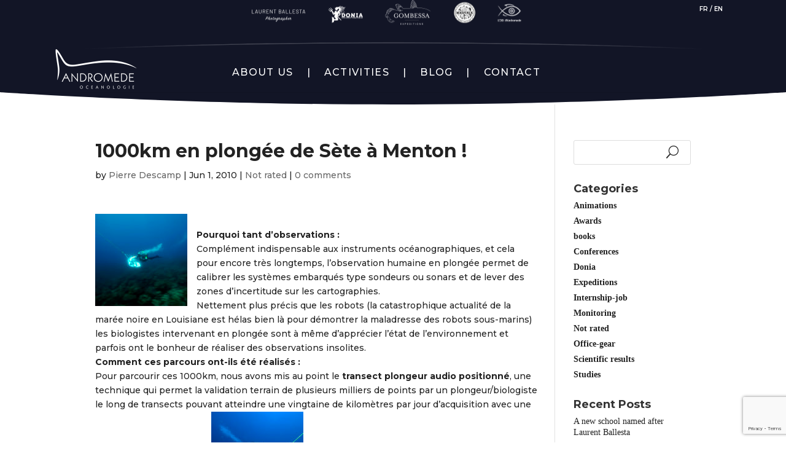

--- FILE ---
content_type: text/html; charset=utf-8
request_url: https://www.google.com/recaptcha/api2/anchor?ar=1&k=6LfYFtUUAAAAABSZ5IvaAJckH220MdC3XJHNHOu5&co=aHR0cHM6Ly93d3cuYW5kcm9tZWRlLW9jZWFuLmNvbTo0NDM.&hl=en&v=PoyoqOPhxBO7pBk68S4YbpHZ&size=invisible&anchor-ms=20000&execute-ms=30000&cb=32ngyd898teq
body_size: 48575
content:
<!DOCTYPE HTML><html dir="ltr" lang="en"><head><meta http-equiv="Content-Type" content="text/html; charset=UTF-8">
<meta http-equiv="X-UA-Compatible" content="IE=edge">
<title>reCAPTCHA</title>
<style type="text/css">
/* cyrillic-ext */
@font-face {
  font-family: 'Roboto';
  font-style: normal;
  font-weight: 400;
  font-stretch: 100%;
  src: url(//fonts.gstatic.com/s/roboto/v48/KFO7CnqEu92Fr1ME7kSn66aGLdTylUAMa3GUBHMdazTgWw.woff2) format('woff2');
  unicode-range: U+0460-052F, U+1C80-1C8A, U+20B4, U+2DE0-2DFF, U+A640-A69F, U+FE2E-FE2F;
}
/* cyrillic */
@font-face {
  font-family: 'Roboto';
  font-style: normal;
  font-weight: 400;
  font-stretch: 100%;
  src: url(//fonts.gstatic.com/s/roboto/v48/KFO7CnqEu92Fr1ME7kSn66aGLdTylUAMa3iUBHMdazTgWw.woff2) format('woff2');
  unicode-range: U+0301, U+0400-045F, U+0490-0491, U+04B0-04B1, U+2116;
}
/* greek-ext */
@font-face {
  font-family: 'Roboto';
  font-style: normal;
  font-weight: 400;
  font-stretch: 100%;
  src: url(//fonts.gstatic.com/s/roboto/v48/KFO7CnqEu92Fr1ME7kSn66aGLdTylUAMa3CUBHMdazTgWw.woff2) format('woff2');
  unicode-range: U+1F00-1FFF;
}
/* greek */
@font-face {
  font-family: 'Roboto';
  font-style: normal;
  font-weight: 400;
  font-stretch: 100%;
  src: url(//fonts.gstatic.com/s/roboto/v48/KFO7CnqEu92Fr1ME7kSn66aGLdTylUAMa3-UBHMdazTgWw.woff2) format('woff2');
  unicode-range: U+0370-0377, U+037A-037F, U+0384-038A, U+038C, U+038E-03A1, U+03A3-03FF;
}
/* math */
@font-face {
  font-family: 'Roboto';
  font-style: normal;
  font-weight: 400;
  font-stretch: 100%;
  src: url(//fonts.gstatic.com/s/roboto/v48/KFO7CnqEu92Fr1ME7kSn66aGLdTylUAMawCUBHMdazTgWw.woff2) format('woff2');
  unicode-range: U+0302-0303, U+0305, U+0307-0308, U+0310, U+0312, U+0315, U+031A, U+0326-0327, U+032C, U+032F-0330, U+0332-0333, U+0338, U+033A, U+0346, U+034D, U+0391-03A1, U+03A3-03A9, U+03B1-03C9, U+03D1, U+03D5-03D6, U+03F0-03F1, U+03F4-03F5, U+2016-2017, U+2034-2038, U+203C, U+2040, U+2043, U+2047, U+2050, U+2057, U+205F, U+2070-2071, U+2074-208E, U+2090-209C, U+20D0-20DC, U+20E1, U+20E5-20EF, U+2100-2112, U+2114-2115, U+2117-2121, U+2123-214F, U+2190, U+2192, U+2194-21AE, U+21B0-21E5, U+21F1-21F2, U+21F4-2211, U+2213-2214, U+2216-22FF, U+2308-230B, U+2310, U+2319, U+231C-2321, U+2336-237A, U+237C, U+2395, U+239B-23B7, U+23D0, U+23DC-23E1, U+2474-2475, U+25AF, U+25B3, U+25B7, U+25BD, U+25C1, U+25CA, U+25CC, U+25FB, U+266D-266F, U+27C0-27FF, U+2900-2AFF, U+2B0E-2B11, U+2B30-2B4C, U+2BFE, U+3030, U+FF5B, U+FF5D, U+1D400-1D7FF, U+1EE00-1EEFF;
}
/* symbols */
@font-face {
  font-family: 'Roboto';
  font-style: normal;
  font-weight: 400;
  font-stretch: 100%;
  src: url(//fonts.gstatic.com/s/roboto/v48/KFO7CnqEu92Fr1ME7kSn66aGLdTylUAMaxKUBHMdazTgWw.woff2) format('woff2');
  unicode-range: U+0001-000C, U+000E-001F, U+007F-009F, U+20DD-20E0, U+20E2-20E4, U+2150-218F, U+2190, U+2192, U+2194-2199, U+21AF, U+21E6-21F0, U+21F3, U+2218-2219, U+2299, U+22C4-22C6, U+2300-243F, U+2440-244A, U+2460-24FF, U+25A0-27BF, U+2800-28FF, U+2921-2922, U+2981, U+29BF, U+29EB, U+2B00-2BFF, U+4DC0-4DFF, U+FFF9-FFFB, U+10140-1018E, U+10190-1019C, U+101A0, U+101D0-101FD, U+102E0-102FB, U+10E60-10E7E, U+1D2C0-1D2D3, U+1D2E0-1D37F, U+1F000-1F0FF, U+1F100-1F1AD, U+1F1E6-1F1FF, U+1F30D-1F30F, U+1F315, U+1F31C, U+1F31E, U+1F320-1F32C, U+1F336, U+1F378, U+1F37D, U+1F382, U+1F393-1F39F, U+1F3A7-1F3A8, U+1F3AC-1F3AF, U+1F3C2, U+1F3C4-1F3C6, U+1F3CA-1F3CE, U+1F3D4-1F3E0, U+1F3ED, U+1F3F1-1F3F3, U+1F3F5-1F3F7, U+1F408, U+1F415, U+1F41F, U+1F426, U+1F43F, U+1F441-1F442, U+1F444, U+1F446-1F449, U+1F44C-1F44E, U+1F453, U+1F46A, U+1F47D, U+1F4A3, U+1F4B0, U+1F4B3, U+1F4B9, U+1F4BB, U+1F4BF, U+1F4C8-1F4CB, U+1F4D6, U+1F4DA, U+1F4DF, U+1F4E3-1F4E6, U+1F4EA-1F4ED, U+1F4F7, U+1F4F9-1F4FB, U+1F4FD-1F4FE, U+1F503, U+1F507-1F50B, U+1F50D, U+1F512-1F513, U+1F53E-1F54A, U+1F54F-1F5FA, U+1F610, U+1F650-1F67F, U+1F687, U+1F68D, U+1F691, U+1F694, U+1F698, U+1F6AD, U+1F6B2, U+1F6B9-1F6BA, U+1F6BC, U+1F6C6-1F6CF, U+1F6D3-1F6D7, U+1F6E0-1F6EA, U+1F6F0-1F6F3, U+1F6F7-1F6FC, U+1F700-1F7FF, U+1F800-1F80B, U+1F810-1F847, U+1F850-1F859, U+1F860-1F887, U+1F890-1F8AD, U+1F8B0-1F8BB, U+1F8C0-1F8C1, U+1F900-1F90B, U+1F93B, U+1F946, U+1F984, U+1F996, U+1F9E9, U+1FA00-1FA6F, U+1FA70-1FA7C, U+1FA80-1FA89, U+1FA8F-1FAC6, U+1FACE-1FADC, U+1FADF-1FAE9, U+1FAF0-1FAF8, U+1FB00-1FBFF;
}
/* vietnamese */
@font-face {
  font-family: 'Roboto';
  font-style: normal;
  font-weight: 400;
  font-stretch: 100%;
  src: url(//fonts.gstatic.com/s/roboto/v48/KFO7CnqEu92Fr1ME7kSn66aGLdTylUAMa3OUBHMdazTgWw.woff2) format('woff2');
  unicode-range: U+0102-0103, U+0110-0111, U+0128-0129, U+0168-0169, U+01A0-01A1, U+01AF-01B0, U+0300-0301, U+0303-0304, U+0308-0309, U+0323, U+0329, U+1EA0-1EF9, U+20AB;
}
/* latin-ext */
@font-face {
  font-family: 'Roboto';
  font-style: normal;
  font-weight: 400;
  font-stretch: 100%;
  src: url(//fonts.gstatic.com/s/roboto/v48/KFO7CnqEu92Fr1ME7kSn66aGLdTylUAMa3KUBHMdazTgWw.woff2) format('woff2');
  unicode-range: U+0100-02BA, U+02BD-02C5, U+02C7-02CC, U+02CE-02D7, U+02DD-02FF, U+0304, U+0308, U+0329, U+1D00-1DBF, U+1E00-1E9F, U+1EF2-1EFF, U+2020, U+20A0-20AB, U+20AD-20C0, U+2113, U+2C60-2C7F, U+A720-A7FF;
}
/* latin */
@font-face {
  font-family: 'Roboto';
  font-style: normal;
  font-weight: 400;
  font-stretch: 100%;
  src: url(//fonts.gstatic.com/s/roboto/v48/KFO7CnqEu92Fr1ME7kSn66aGLdTylUAMa3yUBHMdazQ.woff2) format('woff2');
  unicode-range: U+0000-00FF, U+0131, U+0152-0153, U+02BB-02BC, U+02C6, U+02DA, U+02DC, U+0304, U+0308, U+0329, U+2000-206F, U+20AC, U+2122, U+2191, U+2193, U+2212, U+2215, U+FEFF, U+FFFD;
}
/* cyrillic-ext */
@font-face {
  font-family: 'Roboto';
  font-style: normal;
  font-weight: 500;
  font-stretch: 100%;
  src: url(//fonts.gstatic.com/s/roboto/v48/KFO7CnqEu92Fr1ME7kSn66aGLdTylUAMa3GUBHMdazTgWw.woff2) format('woff2');
  unicode-range: U+0460-052F, U+1C80-1C8A, U+20B4, U+2DE0-2DFF, U+A640-A69F, U+FE2E-FE2F;
}
/* cyrillic */
@font-face {
  font-family: 'Roboto';
  font-style: normal;
  font-weight: 500;
  font-stretch: 100%;
  src: url(//fonts.gstatic.com/s/roboto/v48/KFO7CnqEu92Fr1ME7kSn66aGLdTylUAMa3iUBHMdazTgWw.woff2) format('woff2');
  unicode-range: U+0301, U+0400-045F, U+0490-0491, U+04B0-04B1, U+2116;
}
/* greek-ext */
@font-face {
  font-family: 'Roboto';
  font-style: normal;
  font-weight: 500;
  font-stretch: 100%;
  src: url(//fonts.gstatic.com/s/roboto/v48/KFO7CnqEu92Fr1ME7kSn66aGLdTylUAMa3CUBHMdazTgWw.woff2) format('woff2');
  unicode-range: U+1F00-1FFF;
}
/* greek */
@font-face {
  font-family: 'Roboto';
  font-style: normal;
  font-weight: 500;
  font-stretch: 100%;
  src: url(//fonts.gstatic.com/s/roboto/v48/KFO7CnqEu92Fr1ME7kSn66aGLdTylUAMa3-UBHMdazTgWw.woff2) format('woff2');
  unicode-range: U+0370-0377, U+037A-037F, U+0384-038A, U+038C, U+038E-03A1, U+03A3-03FF;
}
/* math */
@font-face {
  font-family: 'Roboto';
  font-style: normal;
  font-weight: 500;
  font-stretch: 100%;
  src: url(//fonts.gstatic.com/s/roboto/v48/KFO7CnqEu92Fr1ME7kSn66aGLdTylUAMawCUBHMdazTgWw.woff2) format('woff2');
  unicode-range: U+0302-0303, U+0305, U+0307-0308, U+0310, U+0312, U+0315, U+031A, U+0326-0327, U+032C, U+032F-0330, U+0332-0333, U+0338, U+033A, U+0346, U+034D, U+0391-03A1, U+03A3-03A9, U+03B1-03C9, U+03D1, U+03D5-03D6, U+03F0-03F1, U+03F4-03F5, U+2016-2017, U+2034-2038, U+203C, U+2040, U+2043, U+2047, U+2050, U+2057, U+205F, U+2070-2071, U+2074-208E, U+2090-209C, U+20D0-20DC, U+20E1, U+20E5-20EF, U+2100-2112, U+2114-2115, U+2117-2121, U+2123-214F, U+2190, U+2192, U+2194-21AE, U+21B0-21E5, U+21F1-21F2, U+21F4-2211, U+2213-2214, U+2216-22FF, U+2308-230B, U+2310, U+2319, U+231C-2321, U+2336-237A, U+237C, U+2395, U+239B-23B7, U+23D0, U+23DC-23E1, U+2474-2475, U+25AF, U+25B3, U+25B7, U+25BD, U+25C1, U+25CA, U+25CC, U+25FB, U+266D-266F, U+27C0-27FF, U+2900-2AFF, U+2B0E-2B11, U+2B30-2B4C, U+2BFE, U+3030, U+FF5B, U+FF5D, U+1D400-1D7FF, U+1EE00-1EEFF;
}
/* symbols */
@font-face {
  font-family: 'Roboto';
  font-style: normal;
  font-weight: 500;
  font-stretch: 100%;
  src: url(//fonts.gstatic.com/s/roboto/v48/KFO7CnqEu92Fr1ME7kSn66aGLdTylUAMaxKUBHMdazTgWw.woff2) format('woff2');
  unicode-range: U+0001-000C, U+000E-001F, U+007F-009F, U+20DD-20E0, U+20E2-20E4, U+2150-218F, U+2190, U+2192, U+2194-2199, U+21AF, U+21E6-21F0, U+21F3, U+2218-2219, U+2299, U+22C4-22C6, U+2300-243F, U+2440-244A, U+2460-24FF, U+25A0-27BF, U+2800-28FF, U+2921-2922, U+2981, U+29BF, U+29EB, U+2B00-2BFF, U+4DC0-4DFF, U+FFF9-FFFB, U+10140-1018E, U+10190-1019C, U+101A0, U+101D0-101FD, U+102E0-102FB, U+10E60-10E7E, U+1D2C0-1D2D3, U+1D2E0-1D37F, U+1F000-1F0FF, U+1F100-1F1AD, U+1F1E6-1F1FF, U+1F30D-1F30F, U+1F315, U+1F31C, U+1F31E, U+1F320-1F32C, U+1F336, U+1F378, U+1F37D, U+1F382, U+1F393-1F39F, U+1F3A7-1F3A8, U+1F3AC-1F3AF, U+1F3C2, U+1F3C4-1F3C6, U+1F3CA-1F3CE, U+1F3D4-1F3E0, U+1F3ED, U+1F3F1-1F3F3, U+1F3F5-1F3F7, U+1F408, U+1F415, U+1F41F, U+1F426, U+1F43F, U+1F441-1F442, U+1F444, U+1F446-1F449, U+1F44C-1F44E, U+1F453, U+1F46A, U+1F47D, U+1F4A3, U+1F4B0, U+1F4B3, U+1F4B9, U+1F4BB, U+1F4BF, U+1F4C8-1F4CB, U+1F4D6, U+1F4DA, U+1F4DF, U+1F4E3-1F4E6, U+1F4EA-1F4ED, U+1F4F7, U+1F4F9-1F4FB, U+1F4FD-1F4FE, U+1F503, U+1F507-1F50B, U+1F50D, U+1F512-1F513, U+1F53E-1F54A, U+1F54F-1F5FA, U+1F610, U+1F650-1F67F, U+1F687, U+1F68D, U+1F691, U+1F694, U+1F698, U+1F6AD, U+1F6B2, U+1F6B9-1F6BA, U+1F6BC, U+1F6C6-1F6CF, U+1F6D3-1F6D7, U+1F6E0-1F6EA, U+1F6F0-1F6F3, U+1F6F7-1F6FC, U+1F700-1F7FF, U+1F800-1F80B, U+1F810-1F847, U+1F850-1F859, U+1F860-1F887, U+1F890-1F8AD, U+1F8B0-1F8BB, U+1F8C0-1F8C1, U+1F900-1F90B, U+1F93B, U+1F946, U+1F984, U+1F996, U+1F9E9, U+1FA00-1FA6F, U+1FA70-1FA7C, U+1FA80-1FA89, U+1FA8F-1FAC6, U+1FACE-1FADC, U+1FADF-1FAE9, U+1FAF0-1FAF8, U+1FB00-1FBFF;
}
/* vietnamese */
@font-face {
  font-family: 'Roboto';
  font-style: normal;
  font-weight: 500;
  font-stretch: 100%;
  src: url(//fonts.gstatic.com/s/roboto/v48/KFO7CnqEu92Fr1ME7kSn66aGLdTylUAMa3OUBHMdazTgWw.woff2) format('woff2');
  unicode-range: U+0102-0103, U+0110-0111, U+0128-0129, U+0168-0169, U+01A0-01A1, U+01AF-01B0, U+0300-0301, U+0303-0304, U+0308-0309, U+0323, U+0329, U+1EA0-1EF9, U+20AB;
}
/* latin-ext */
@font-face {
  font-family: 'Roboto';
  font-style: normal;
  font-weight: 500;
  font-stretch: 100%;
  src: url(//fonts.gstatic.com/s/roboto/v48/KFO7CnqEu92Fr1ME7kSn66aGLdTylUAMa3KUBHMdazTgWw.woff2) format('woff2');
  unicode-range: U+0100-02BA, U+02BD-02C5, U+02C7-02CC, U+02CE-02D7, U+02DD-02FF, U+0304, U+0308, U+0329, U+1D00-1DBF, U+1E00-1E9F, U+1EF2-1EFF, U+2020, U+20A0-20AB, U+20AD-20C0, U+2113, U+2C60-2C7F, U+A720-A7FF;
}
/* latin */
@font-face {
  font-family: 'Roboto';
  font-style: normal;
  font-weight: 500;
  font-stretch: 100%;
  src: url(//fonts.gstatic.com/s/roboto/v48/KFO7CnqEu92Fr1ME7kSn66aGLdTylUAMa3yUBHMdazQ.woff2) format('woff2');
  unicode-range: U+0000-00FF, U+0131, U+0152-0153, U+02BB-02BC, U+02C6, U+02DA, U+02DC, U+0304, U+0308, U+0329, U+2000-206F, U+20AC, U+2122, U+2191, U+2193, U+2212, U+2215, U+FEFF, U+FFFD;
}
/* cyrillic-ext */
@font-face {
  font-family: 'Roboto';
  font-style: normal;
  font-weight: 900;
  font-stretch: 100%;
  src: url(//fonts.gstatic.com/s/roboto/v48/KFO7CnqEu92Fr1ME7kSn66aGLdTylUAMa3GUBHMdazTgWw.woff2) format('woff2');
  unicode-range: U+0460-052F, U+1C80-1C8A, U+20B4, U+2DE0-2DFF, U+A640-A69F, U+FE2E-FE2F;
}
/* cyrillic */
@font-face {
  font-family: 'Roboto';
  font-style: normal;
  font-weight: 900;
  font-stretch: 100%;
  src: url(//fonts.gstatic.com/s/roboto/v48/KFO7CnqEu92Fr1ME7kSn66aGLdTylUAMa3iUBHMdazTgWw.woff2) format('woff2');
  unicode-range: U+0301, U+0400-045F, U+0490-0491, U+04B0-04B1, U+2116;
}
/* greek-ext */
@font-face {
  font-family: 'Roboto';
  font-style: normal;
  font-weight: 900;
  font-stretch: 100%;
  src: url(//fonts.gstatic.com/s/roboto/v48/KFO7CnqEu92Fr1ME7kSn66aGLdTylUAMa3CUBHMdazTgWw.woff2) format('woff2');
  unicode-range: U+1F00-1FFF;
}
/* greek */
@font-face {
  font-family: 'Roboto';
  font-style: normal;
  font-weight: 900;
  font-stretch: 100%;
  src: url(//fonts.gstatic.com/s/roboto/v48/KFO7CnqEu92Fr1ME7kSn66aGLdTylUAMa3-UBHMdazTgWw.woff2) format('woff2');
  unicode-range: U+0370-0377, U+037A-037F, U+0384-038A, U+038C, U+038E-03A1, U+03A3-03FF;
}
/* math */
@font-face {
  font-family: 'Roboto';
  font-style: normal;
  font-weight: 900;
  font-stretch: 100%;
  src: url(//fonts.gstatic.com/s/roboto/v48/KFO7CnqEu92Fr1ME7kSn66aGLdTylUAMawCUBHMdazTgWw.woff2) format('woff2');
  unicode-range: U+0302-0303, U+0305, U+0307-0308, U+0310, U+0312, U+0315, U+031A, U+0326-0327, U+032C, U+032F-0330, U+0332-0333, U+0338, U+033A, U+0346, U+034D, U+0391-03A1, U+03A3-03A9, U+03B1-03C9, U+03D1, U+03D5-03D6, U+03F0-03F1, U+03F4-03F5, U+2016-2017, U+2034-2038, U+203C, U+2040, U+2043, U+2047, U+2050, U+2057, U+205F, U+2070-2071, U+2074-208E, U+2090-209C, U+20D0-20DC, U+20E1, U+20E5-20EF, U+2100-2112, U+2114-2115, U+2117-2121, U+2123-214F, U+2190, U+2192, U+2194-21AE, U+21B0-21E5, U+21F1-21F2, U+21F4-2211, U+2213-2214, U+2216-22FF, U+2308-230B, U+2310, U+2319, U+231C-2321, U+2336-237A, U+237C, U+2395, U+239B-23B7, U+23D0, U+23DC-23E1, U+2474-2475, U+25AF, U+25B3, U+25B7, U+25BD, U+25C1, U+25CA, U+25CC, U+25FB, U+266D-266F, U+27C0-27FF, U+2900-2AFF, U+2B0E-2B11, U+2B30-2B4C, U+2BFE, U+3030, U+FF5B, U+FF5D, U+1D400-1D7FF, U+1EE00-1EEFF;
}
/* symbols */
@font-face {
  font-family: 'Roboto';
  font-style: normal;
  font-weight: 900;
  font-stretch: 100%;
  src: url(//fonts.gstatic.com/s/roboto/v48/KFO7CnqEu92Fr1ME7kSn66aGLdTylUAMaxKUBHMdazTgWw.woff2) format('woff2');
  unicode-range: U+0001-000C, U+000E-001F, U+007F-009F, U+20DD-20E0, U+20E2-20E4, U+2150-218F, U+2190, U+2192, U+2194-2199, U+21AF, U+21E6-21F0, U+21F3, U+2218-2219, U+2299, U+22C4-22C6, U+2300-243F, U+2440-244A, U+2460-24FF, U+25A0-27BF, U+2800-28FF, U+2921-2922, U+2981, U+29BF, U+29EB, U+2B00-2BFF, U+4DC0-4DFF, U+FFF9-FFFB, U+10140-1018E, U+10190-1019C, U+101A0, U+101D0-101FD, U+102E0-102FB, U+10E60-10E7E, U+1D2C0-1D2D3, U+1D2E0-1D37F, U+1F000-1F0FF, U+1F100-1F1AD, U+1F1E6-1F1FF, U+1F30D-1F30F, U+1F315, U+1F31C, U+1F31E, U+1F320-1F32C, U+1F336, U+1F378, U+1F37D, U+1F382, U+1F393-1F39F, U+1F3A7-1F3A8, U+1F3AC-1F3AF, U+1F3C2, U+1F3C4-1F3C6, U+1F3CA-1F3CE, U+1F3D4-1F3E0, U+1F3ED, U+1F3F1-1F3F3, U+1F3F5-1F3F7, U+1F408, U+1F415, U+1F41F, U+1F426, U+1F43F, U+1F441-1F442, U+1F444, U+1F446-1F449, U+1F44C-1F44E, U+1F453, U+1F46A, U+1F47D, U+1F4A3, U+1F4B0, U+1F4B3, U+1F4B9, U+1F4BB, U+1F4BF, U+1F4C8-1F4CB, U+1F4D6, U+1F4DA, U+1F4DF, U+1F4E3-1F4E6, U+1F4EA-1F4ED, U+1F4F7, U+1F4F9-1F4FB, U+1F4FD-1F4FE, U+1F503, U+1F507-1F50B, U+1F50D, U+1F512-1F513, U+1F53E-1F54A, U+1F54F-1F5FA, U+1F610, U+1F650-1F67F, U+1F687, U+1F68D, U+1F691, U+1F694, U+1F698, U+1F6AD, U+1F6B2, U+1F6B9-1F6BA, U+1F6BC, U+1F6C6-1F6CF, U+1F6D3-1F6D7, U+1F6E0-1F6EA, U+1F6F0-1F6F3, U+1F6F7-1F6FC, U+1F700-1F7FF, U+1F800-1F80B, U+1F810-1F847, U+1F850-1F859, U+1F860-1F887, U+1F890-1F8AD, U+1F8B0-1F8BB, U+1F8C0-1F8C1, U+1F900-1F90B, U+1F93B, U+1F946, U+1F984, U+1F996, U+1F9E9, U+1FA00-1FA6F, U+1FA70-1FA7C, U+1FA80-1FA89, U+1FA8F-1FAC6, U+1FACE-1FADC, U+1FADF-1FAE9, U+1FAF0-1FAF8, U+1FB00-1FBFF;
}
/* vietnamese */
@font-face {
  font-family: 'Roboto';
  font-style: normal;
  font-weight: 900;
  font-stretch: 100%;
  src: url(//fonts.gstatic.com/s/roboto/v48/KFO7CnqEu92Fr1ME7kSn66aGLdTylUAMa3OUBHMdazTgWw.woff2) format('woff2');
  unicode-range: U+0102-0103, U+0110-0111, U+0128-0129, U+0168-0169, U+01A0-01A1, U+01AF-01B0, U+0300-0301, U+0303-0304, U+0308-0309, U+0323, U+0329, U+1EA0-1EF9, U+20AB;
}
/* latin-ext */
@font-face {
  font-family: 'Roboto';
  font-style: normal;
  font-weight: 900;
  font-stretch: 100%;
  src: url(//fonts.gstatic.com/s/roboto/v48/KFO7CnqEu92Fr1ME7kSn66aGLdTylUAMa3KUBHMdazTgWw.woff2) format('woff2');
  unicode-range: U+0100-02BA, U+02BD-02C5, U+02C7-02CC, U+02CE-02D7, U+02DD-02FF, U+0304, U+0308, U+0329, U+1D00-1DBF, U+1E00-1E9F, U+1EF2-1EFF, U+2020, U+20A0-20AB, U+20AD-20C0, U+2113, U+2C60-2C7F, U+A720-A7FF;
}
/* latin */
@font-face {
  font-family: 'Roboto';
  font-style: normal;
  font-weight: 900;
  font-stretch: 100%;
  src: url(//fonts.gstatic.com/s/roboto/v48/KFO7CnqEu92Fr1ME7kSn66aGLdTylUAMa3yUBHMdazQ.woff2) format('woff2');
  unicode-range: U+0000-00FF, U+0131, U+0152-0153, U+02BB-02BC, U+02C6, U+02DA, U+02DC, U+0304, U+0308, U+0329, U+2000-206F, U+20AC, U+2122, U+2191, U+2193, U+2212, U+2215, U+FEFF, U+FFFD;
}

</style>
<link rel="stylesheet" type="text/css" href="https://www.gstatic.com/recaptcha/releases/PoyoqOPhxBO7pBk68S4YbpHZ/styles__ltr.css">
<script nonce="TOHqH4v1iWpH3-veLyaPVw" type="text/javascript">window['__recaptcha_api'] = 'https://www.google.com/recaptcha/api2/';</script>
<script type="text/javascript" src="https://www.gstatic.com/recaptcha/releases/PoyoqOPhxBO7pBk68S4YbpHZ/recaptcha__en.js" nonce="TOHqH4v1iWpH3-veLyaPVw">
      
    </script></head>
<body><div id="rc-anchor-alert" class="rc-anchor-alert"></div>
<input type="hidden" id="recaptcha-token" value="[base64]">
<script type="text/javascript" nonce="TOHqH4v1iWpH3-veLyaPVw">
      recaptcha.anchor.Main.init("[\x22ainput\x22,[\x22bgdata\x22,\x22\x22,\[base64]/[base64]/[base64]/[base64]/[base64]/UltsKytdPUU6KEU8MjA0OD9SW2wrK109RT4+NnwxOTI6KChFJjY0NTEyKT09NTUyOTYmJk0rMTxjLmxlbmd0aCYmKGMuY2hhckNvZGVBdChNKzEpJjY0NTEyKT09NTYzMjA/[base64]/[base64]/[base64]/[base64]/[base64]/[base64]/[base64]\x22,\[base64]\\u003d\\u003d\x22,\x22InzCgGE3wqbDtGPDisK7w5jCpUETw7DCqiU/wp3Cr8OKwqjDtsKmE1HCgMKmPjwbwokMwoVZwqrDt1LCrC/Din9UV8Kqw7wTfcKGwqgwXX/DrMOSPDRoNMKIw6HDjh3CugorFH9Iw4rCqMOYasOAw5xmwr1IwoYLw5tibsKsw4rDpcOpIizDvMO/wonCqcOnLFPCiMKLwr/CtHDDtnvDrcOZbQQrZcK9w5VIw7fDlkPDkcOlDcKyXxHDgm7DjsKSLcOcJG4Pw7gTSsOhwo4PBsOBGDIcwoXCjcOBwot3wrY0T1rDvl0awo7DnsKVwpTDksKdwqFhDiPCusKOE24FwpvDtMKGCTwsMcOIwq3CkArDg8O/[base64]/J2nCocK0AsKtSw/DjT/Dp8ODJMKgwqZKwqfCi8Odw6LDhgwaM2fDrWcVwrPCqsKuTMKTwpTDozPCkcKewrrDtMKdOUrCqsOyPEkNw4cpCELCrcOXw63Do8OvKVNBw4g7w5nDo09Ow40XTlrChRF3w5/DlFvDpgHDu8KXeiHDvcOhwrbDjsKRw58oXyA3w4UbGcODR8OECWDCgMKjwqfCjsOeIMOEwrEdHcOKwo/Cj8Kqw7pfMcKUUcKgQwXCq8O2wq8+wodnwpXDn1HCsMOSw7PCrzTDlcKzwo/DgcK1IsOxcERSw7/[base64]/ChcK1QwECwqNpw6jCksK0w6/DgMO2d8KywpdPfjLDjMO+ScKqRcOeaMO7wp3CszXChMKmw4PCvVlvJlMKw55eVwfChMKrEXlMC2FIw5RZw67Cn8OBBi3CkcOIOHrDqsO/w43Cm1XCl8K2dMKLT8KcwrdBwrM7w4/DuhbChmvCpcKEw4N7UFd3I8KFwqHDjkLDncKjAi3DsVwwwobCsMO+wpgAwrXCi8ONwr/Dgx/DvGo0aGHCkRUeH8KXXMO4w4cIXcK3csOzE3ofw63CoMObYA/CgcKtwr4/X07DucOww45HwpszIcOtA8KMHjfCs01sP8Krw7XDhCBWTsOlJMORwrceasOWwpM3MHEJwp8eMF7CnMOyw6FrPiDDiXdjCjfCthwtNsOSwrXCrwIDw43DssKew5oNUsKBw6XDosKoGsOEw4/Dqw3CgDsLSMK+wo06w4hHPMKEwqoSJsKHw6XCsmp8IBrDkjsbFH9dw5/CoULCmsKow5rDlVxrEcK5fDjCjF7DvBnDjBrDky/DpcKJw5rDvTRewqIbOsOywrPCr0/[base64]/CrT3DjsOZw4fDjsKCb8KDw4oyO3/Co1EDYR3DqWhQRsOUO8KEIDHCinTDqDvCtFzDizXCi8O9LnpRw53DoMOBEW/CncKoSsOKwo1TwpHDvcO3wr7CtcO7w4TDt8KnPsKudCHDmMKVY3kUw6vDqznCiMKvJsKTwq4fwqzCu8OQw6QMwqXCjWI9J8OEw7o/Klp7fUEXRl4vXMKWw6tKbAvDiRvCqgcQPWPClsOew7dIVlhrwo4hal9jIylNw75ew7QTwpNAwpHCvgbCjmHCrgvCgx/DnE8mOG4HPVbClRZaMsOwwpPCr0DCr8KmfMObKsOZwoLDhcK7NMOIw6NmwpzDgybCusKYez0MF2MKwrgoCCYQw5s1woJAH8OBNcOvwrB+Ml/CjgzDnQLCpcOZw6peexlnwo/DrsKqN8O4I8KkwrvCnMKCanRXLw/CjnTCksKmbcOAR8OyUEvCtcKuWcOIS8ODK8Ofw7rDgQfDkVsBRsOqwq3CkDfDkj4MwovCu8O4wrzCssOqdULCs8Kzw705w5TCkcKIwoXDh2PDiMKFwpTDhhzCt8Kbw77DvlTDqsKqcx/ChMOLwonDjFXDpwjDuSgIw7V3MsOpdcKpwofCoRzCk8OFw5x6ZcKSwpbCmcKcaWYdwrnDuFjCnsKTwox2wpkIOcK2DMKsLMOASR03wrJ9MsKgwqfCp37CvDNKwqXCgsKOG8OQw40Ia8K/XDwgwoRfwrUQWcKsM8KYVcOAdE5ywrvCr8OFBGIqe2tsFkhMS0PDrkUuJ8OxdMOFwovDncKURh5FYcOPMgobXcKMw4vDpgNKwqdqVj/ClHJdVFLDlMOSw6rDgsKrLxvCqkxwBRjCmkjDicKuLHDCrm0Dwo/CqMKWw6bDujHDn1kOw67CjMOBwo0Qw5PCucORRsOqAMKlw4TCucO6OxkZNWjCvMO7HsOpwqctL8KCN2XDgMOTPsO6MSrDgn/CjsO8w5XCvFbCoMKFI8OFw6HCghIZLTHCnxMEwrrDmsK8T8OMYcKWGMKdw4DDt1fCmMO2woHCncKLIHNuw4fCq8OcwovCuT4WasOFw4PChkZxwozDqcKiw6PDj8OQwoTDm8OrKcOvwqDCp0zDrGzDvBsSw5RSwqjCgEEpw4TDi8KOw6/[base64]/DpmXDt8O1B8OpwrfDmxHCgsOSw5V0wqJKwoB1w6FTw5PCjQtyw7IUcSckwrzDqMKsw5/Ct8KiwrjDt8KUw4I/ZTssQcKnw5o7TXFUMjt3N3HCksKCwrQcTsKXw7owT8K4dUTDlzDDuMK2wrfDm3cEw4nCkSRwOcKvw7PDp1wtG8OmZlHDqcKVw6/Dh8KgNMKTWcOuwprCsTjDhCYmOmzDq8KyL8KCwrDCgnbDmsOkw4VawrXDqH/DvUfDosOoYsOjw5FyVMOjw57DkMO5w4hcwrTDhUfCtyZNZT4VP30cf8OlS2fCgQ7Du8OIw6LDo8Ouw6EVw4LCmyBBwpBUwpnDgsK+YEggPMO/J8O7RsO/wq7CicOlw6XCik7DpQ1jEsOLD8KlTsKZH8O1w6fDtVMOwqrCp3NiwpMYwrwfw7fDs8KXwpLDqk/CpGXDosOlDmzDky3Dh8KQHnp/wrBBw7HDhcKOw51YBWTDtMOoQWVBP3k6F8OJwr1wwrRCcm1cw7lfw5zCtsOPw7/ClcOawq1oNsKdw45cwrLDrcKFw48mXsKxWHHDjsOiwo0aD8K9w7PDmcOSVcKWwr1vw5h3wqt2wp7DhcOcw68ew5bDl0/ClFp4w4vDoEzDqhAlTTXCoXfDrcKJw6XDs3fDn8K0w4fCgwLDrcO7YsOkw6nCvsOVRyxmwo7DmMOLc0jDn01bw7fDvhc7woIUN1XDuBZow5UrECHDmArDoWHCg3JvGnk5GsKjw71qGsKHMQ/DvMOHwrHDnsO7eMOeTMKrwprCngTDrcOAV2o6wqXDnyrDhcKzMMKNHMOEw4rDisKdCcK2w4/CmsO/TcOQw6HDq8OKwovCvcKrZCJCworDpQTDvsOlw4VUc8Knw7tWZcODPMOdGSrCp8OiBcOQLsO/[base64]/DssOtwqQjw5dpwronwqnDpMKiwrXDphllw6p1TFjDq8KJwqBHdX8BektBZFzDpcKseSwbIyZqZMKbHsOPDcKpVQzCq8OubijDmcKvAMKdw4LDiUZ9DQUwwo0LZcOBwp7CpjNIDMKFMgDDvMOTwq95w7s8bsO/NgjCvTrCqzh8w68NwonDh8Kow73Dhkw5egdoYMKIR8K8B8Olwr7DgyhPwr7CjsKoXB0GU8O7bsOGw4nDv8OdPjfDusKZw5Ycw6AtX2LDosOTUyPCg3x9w5PCh8KsaMKRwqHCh00ww5TDl8OcJsOeL8OgwrgCKSPCvwMuT2R+wprDtwgxJcOaw6LCniXDksO/woAuNyHCmWPCm8OVwrlcJlR+wqUUb0LDuxnCnsONDj4Ow5rCvR0ddwI2dx0sQxzDgBdYw7Upw5loKcKjw7Z4RMOFRcKlw5Brw4x3XAt/wr/DiUd7w41sA8OBwoVhwqzDtWvClygvUsOpw4RswrhMf8Kjwr3DtxTDgxbDo8KZw7jCt1ZlRHJgwrTDtl0Xw6/CmgvCqgjClUENw7dFP8Kiw7E8wpF0w7Y5WMKFw6XCnMK2w6gQU2bDvsOpPjAKC8OYZMO+MxDDjcOEKMKSVylxYsKzWGrChMKHw4fDncOqHAnDrcOyw6rDtMKwJA0VwqrCow/[base64]/[base64]/DtMKFw7vDkAfCmnzDhcKfw53Cv3jDpmzCjsKJwptiw5dmwqlUWhArw7/DlcKcw7gPwp3DvcKnd8OtwrFsDsOJw7sJHHHCumBMw7RHw58Tw4c2wo/Cv8O5C2vCkErDhzjCgDvDoMKlwoLCksOSXcOdJcOAYVZww4duw5PCi0jDtMO8IcOZw4lQw7HDhiI/[base64]/[base64]/WMOacMKGwoRCT8Krw4hKUELCpMKYworCuTJUwobDo3TDtFzCozhJPW9uw7DCsHzCqsK/dsOtwrocJsKPE8OPw4TCtRZlZlRsHMK1w6lYwrI4wq0Nwp/[base64]/DnS5lL00Kw4JxH2HCmT4ww5rCjMOhwpPDjwzCrMOYbGvCt1PCm0h0Hwc+w5EHQMO7D8Kbw4nDgxfDpmzDllldemEBw6UuH8O1wqBow7d5clJFLMO9ekfCtcOMXFklwpDDnWvCjmzDgDLClF95W3kMw7pSw6HDmX7Co1/Dq8OlwqE1wq7CiEchOzNUw4XCjWUISBZFBjfCo8OJw4kawpc1w54YbMKKIsKbw4sAwossdX7Du8OVw6NLw6XCnDwzwoQ7fcK3w4fDvcK9Z8K5FWbDocKOw4jDiCV+S2sWwokFPcKWHcOeeS/ClcOrw4fDvcO8DMODIQItQHgbwqrCnyNDw5rCuHPDgWA7wpLDjMORw73DiB3Dt8KzPBQGC8Kjw4rDuH9qw7zDscO0wpbCr8KQT2zDkX4fEX5bKj3DmVDCk3fDvGAUwpMgw53DpMOcZkYew4jDi8Owwqc4QAnDmMKISsOgacOvAsKlwrt6D2URwo9Pw7DDuF/DlMK/[base64]/[base64]/DiW/ClMO1wp4swpLCuErDoMOmwpHCj8OXThRzwobCksOSSMOsw6zDnw/CpXPDisKSw43DgsKcNn3DjkDCm0jCm8KPEsOFIVtFeX4uwojCvilaw6DDtsO3OcOhw57CrVJRw6ATXcKIwqsMGhJVHQ7DuXvCl21NXsO/w4YqSMOTwowGBXvCvWgjw7bDiMKwecKZW8KfBsOtwrjCo8O+wrhCwo4TaMOLVBHDnHNFwqDDpW7DjSUww64/FsOYwpdowqfDvMO/[base64]/CgcKcEVDCkBbCscOyw69ZwrwSw7cKYiXCozjCgsKtwrF/wpUKTXsAw6AaOMKlb8KzZMOywrI/wofDmCdkwovDicOwZUPDqMKgw4Z2wqbCm8K7DcOTBFjCvD/DvTzCs1bCsBPDpHxiwrRTw4fDncObw70YwocSE8O/Cxlyw67Cl8Oww5vDokIWw5k5w6jCucO/w455NQbCtMKbS8OOw7oBw5HDlsK8FMKibGxdw4kAOQs9w4LDpFrDuRrCvMKsw4QqbFPCtcKbD8OAwpJ3NVbDvcKoIMKnwoTCv8O5csKHGSBTSMKZIWk9wpnCmcKhK8Olw6UYK8KUHFIkV0VRwqFBPsKDw7rCkEjCvyfDqHEPwqTCu8OKw7XCqsOrHcKVRD1/wr06w4xMScKIw5dWPAJCw4hwVXo2KcO7w7PCtMOgecOKwpPCsgvDmhPCnyDCkjNvWMKbwoIGwpQNwqcBwr4dwoXCg3DClFRHPRpJTzbDnsOvbMOMYEbCnsKjw6pPDicgFMOTwpgeA1gtwqRqEcO0woE/KhPCuU/CncKYw59QbcKmKcKLwrbCtMKAwr4xS8OcCMKrcsOFw7JFccKJAyUaS8KuaSTClMOtw4UCAMK4ASfDh8Kqwr/DrsKDwptLfU9zMBcYwrHClVYRw481T1fDhyPDo8KrPMOBw6rDqBhnflrCnF/DgVnDs8OrJ8Ksw5LDihXCmw/DnsO8Ql40asO4OsKXYn0lJShJwqTCgkZNwpDClsKzwrZSw5bCiMKWwrA5CUwAA8OXw7bDszF0HsOja2gsZiQjw5ERJsOdw7HDvyAaZF5DC8OIwpsiwr4dwoPCssObw586asOQNMOHACHDq8O5w49TYsO7CiR/[base64]/ChR7Dm8K8WcOzwrYZwrTDiMKBw7jDg8KscMKcQjp7R8KaOHfDsxfDp8K+bcOewqbDj8OtOgMWwrDDlcOKwo9aw7nCoETCjMOew6XDi8Ogw6nCgcOLw4YUOytMPQbDqXwpw7s3wppwImd0N3nDp8Odw43CmX3Cr8O2NS/[base64]/DnkTDi8KGwqo3QwPCm8KYKQvDpsOfAUDCjQ/Dh2FGW8KQw6XDucKDwrBVHMKEWsKwwpMjw5LCuWRfMcOMUMOmalsww7zDsWdLwoozC8KtQ8O8O0TDt1ANMMOXwqHCnh/CicOpf8OzSXA9A1M4w4cHLUDDgmY2w4TDp1rCnUt0CyvChizDg8OCwoIdwoPDt8K0CcOSRhpodMOBwowkEmnDiMKDE8KswpLCviUWN8Oow7lvP8Kbw7NFViFgw6p5w4bDjhVdfMOFwqHDqcO/NcOzw60/wqt6w79fw7BkIhUJwpLCocO+VifCozsFT8KtC8OwMsO7w78BEBfDgMOKw4fDrsKRw6bCoD7CiznDhB3DnEnCoQTCpcO/[base64]/woV+wp9Xw6gKPcOpc8O7w5zCmcKLwprCqsOlwrtnworCoiVswqjDqgXCm8KRIlHCqETDr8OXCsOWPH8nw5UZwpVwJnbDkQ9nwogxw7R2BXNSfsO/IcOxS8KaCcOLw6N3w7XCjMOkFHrCjiNAw5cECMKiwpPDkV99d17DkgbCgmg3w7PChzgHasOxGBXCm0nCgDlIfRHDj8OSwoh7LMKzK8KGw4h8wpk3woc4LkNKwrzCiMKRwrLCik5rw4/DrGkiahxwA8O2worCjk/CrjIUwp7DjB0VZWkqIcOFIXXCqMK0woDDh8KJRULDuTJMCsKKwp0LUXXCqcKCwohNKmE7fsOTw6jCgyzCr8OWwpEXdzHCiVtfw4tuwqkdB8OqJCHDl13DrMO+w6Q6w45fKBzDqsKLUW7DvcOuwqTCk8K8RxpCF8KSwojDsnlKXBg+wqk+BXDCgl/ChyJ7ecOgw7kJwqbCqi7Ds1LCmWbDjFbCuHTDmsKXdcOPRx4nwpMdMzw6w4QBw5ZSF8OQaycWQWMgCgkBwpPCuUrDkVnDgsOMw4V8wr0Iw6/CmcKMw5cqW8KSwqzDpsOJXh3Cg2jDkcKIwpwqwrIgw4MqLk7Dt29zw4kdchXCkMKqEsOodn/Cr34eFcO4wrwXQE8DIcOdw6TDnQcdwpXDi8Odwo/Cn8O+ARwFa8OJwoDDocOHYGXDkMOmw4/DhTrChcOawpTCkMKWwphaGwvCusKYf8O4fTHCvcKhwr/CszVowrPCkVIvwqLDtQUswq/DoMKvwopYw7UCwojDq8KEQMOHwrPDqjB7w78awrdww6zDjsK4w481w79rBsOMEQ7Dm3/Dk8OIw7oTw6Yzw78Ww5ofIB57UMK8IsKcw4YiGlHCtCnDp8OvZUUZNMKtI1pww6gVw5vDssK5w4fCscOzV8KXcMOXDHjDrcKLOsKNwqvCqMO0PsOfw6HCtGPDv0DDgwHDmzoue8KfGMOhJjrDnsKLBQIEw5vCoiHCkWQOwqjDosKNw616wrDCtsKlN8K/[base64]/[base64]/Cg8KTwohiwpIAwqvCtAXCr8O3WMK3wodJajUGFMKvwqszw7rDt8O1wpQuUcKsE8ORGWrDqMKPwq/DlCfCs8OOI8O5bMO2N2txIhIhwph/w7Vow5PCphjCq1x1AsOicmvDpk83BsOow6fCuxt1wqXCrURlYxfCtG3DtAwXw7JPHsOmVRJ9wpQdSjIxwqvDrDPDgcOew7ZVKcO9KMOcCMKzw4kVAsKiw5rDu8O8Y8Kuw5XCnsOtP1LDgcOCw5o/HUTCnhfDoTkvOsOQe1MUw7XCtjvCkcOXUUnCgltfw6Fowq3CpMKtwpvCocKjTwjChGnCicK2wq7CpMOPaMO/w5w2wqzCscO+J0wkED8QEMKSw7XChnTDoFnCrycCw50jwqbDlMOLCsKIJDbDkFUzT8O5wpPCt2gqXlNnw4/DiB15w7YTVk3DnEHCiCQtC8K8w6PDucOtw6obCn7DlMOvwpzDisK8C8OTbsO5bsK+w4vDlX/[base64]/wrbDpHshB8Oow7JMfHQqwqTCosK/wqnDh8OGw4nCi8O/w6/DgsKbVXU1wrnCjCxwIhLCvsORAcOgwofDmMO9w7wXw43CosK8w6PCksKTBXzDmSZzw7fCj0DCrk/DusOPw7sIacKeT8OZCFrCnE0/w6LCiMKmwpxmw6PDq8K8wrXDnGlBAMOgwrLDiMK2w75GBMOAAFHCtsOZPHzDsMKJcMKzYFR6clF1w7wHcU90TcOtYMKew6XDscKtw4ZWUMKWT8OiEDxOdMKXw5LDtQbCi1/CsFTCpXRqAcK8ecOKw75hw7gPwohGZQ/CosKmcCnDg8KbdMK8w4tMw6dlW8K4w5/[base64]/ChHM6w5PCvsOkw6HDpmlWwqLDjQMpw6fCvQZSw50yecKHwqh7D8K1w7UvTiULw57Dn2RoIlEEVMKqw4cQYzE1HcK/[base64]/[base64]/[base64]/DvsO/asKrw7jDoMOdw6PCtMKvwq9Fw4wtwq9Ww6LDknPCmzPDtC/DrsOKw4XDhQYmwqNhT8OgL8KCO8KpwoXChcKGKsKcwqcraC1QIMOgE8KIw51YwogFQsOmwpsrTQNkw7xNWMKCwpc4w7rDgWFpP0DCoMOEw7bCu8O7Bj7CncORwpQxwqQuw6dcGcKibW0AfsOOdsKOX8OaIwzCkWs5w4XChnEnw7VHwpUsw7/CvHoGMsOywpvDkWZkw7rCmEjCl8K2S0DDo8OLanZdewRTJMKKw6TDjlfCtsK1w4jDpHjDr8OUZhXDmTZ8wqtCw5pLwoLDjcKZwo4UR8OWaU7DgQLCngvDhS7DvWRow6PCk8KTZyQIwqkUQsOCwo4pZcOBRWQkQcOOKsO9ZMKrwp/CnkjDslU+JcOfFzbCusKqwrbDoHVmwpp5S8OBYMOywqDDm0NCwpTDni0Ew4jCq8OhwrXDjcKiw6jCmE3DhDRSw6DCkA3CjsKRNV47w4fDo8K9GFTCj8KEw4U4AWvDmlrCg8KuwozCmhEgwp7CjR3CosOkw5MLwp8Bw5DDnApEOsKnw6/DnUh7FsO5R8KECzPDjsKKZirCicKww40two0jYCzCmMK7w7AnVcK/wrACO8ONTsKzKcOpI3RXw5EAwrxfw5rDkm3DsB/Co8KcwrDChcKnOMKrw6LCpRvDtcOiR8OVcH4oUQQ9JsObwqnChBhDw5HCplLDvzPCvFhowofDssOGw7BhPG0rw7PClF/CjMKSKEQrw5JFZ8KGw5Q3wq5kw6nDlFLDq0dcw5wNwqoTw5LDisKWwpDDksOEw4Q2NMKQw4zCliPDosOtZ0LCt1TCkcOmWy7Cj8KneF/Cr8Ovwp8RLDhcwoHCsm45dcOBUMO6wqnCvSbCsMKaesKxwqLDuD8kDFbCpVjDrcKVwpdCw7jCp8OpwrLCrB/DmcKfw7jCsBQ1wqvDoAXDl8KBMgoSIjXDksOTWzTDvsKXwrItw4nCjEwJw5R0wr/CvwHCoMObw4/[base64]/[base64]/fzfDnRjDnj1Adykuw7N5JsO1GcKzw68MJsKWM8OJQj8XwrTChcKBw4TCimPCuxHDiFobw7ZcwrYYwr3ChSJMwozCkwIwGMKowphkwo/CoMK4w4oqwoZ5esO3RUXDh251YcKFKzYVwoPCocODfMOSLiI8w7ZfbcOMFMKCw4xFw6bCs8KcfS8GwrgCwo3DvwbCp8O3K8OUNTHDhcODwqhow6Ekw5/[base64]/w5PDqcKOw4pWdcOww559woPDg8OWwpo1w7lxw53CisKNXgDDjj7CrMOgZ1xLwp9SCE/Ds8KpJsKWw4h4w7Byw6DDn8ODw59hwoHCnsOow6jCokx+byvCjcKXwozDqmxKw510w73CvQh0wp3Ck3/DiMKbw4pTw73DusO0wr0mcsOmBcOjwpLDhMOowq5ne1Yzw750w47ChAbCshwlQmsKFX/CvsKYCMKIwoVBUsKUe8KnXG4Ue8OhNS0Ewp5Bw5wff8KSY8O/wr7CgHHCjFBZXsKDw67DkTsCUsKeIMOObUEaw7nDvsOhNFrCpMKcw4o8A2rDmcKawqYWX8KyMRPCngUswqxxwpPDkMKFWsOxwqnDucK2wr7CvmlBw4/CkMKVMjjDnMKSw4Z8L8KbLzUFKcKkXcO5w4TDvmQwI8OXV8Oww7vCtjDCrMOwcsOnDALDjMKkDsOKw5wlARU6VcKDZsOvw7nCocKPwoJgbsKNWcOgw6BHw4rDmcKeAmLDoxQkwqo2FlRXw4HDjC7Cg8OkTX5uwqEuFW7DhcOcwr7Cr8Kqwq3Cv8KJwq/DqWwwwp/Cln/CnsKYwpU+Yw/DmsOiwr/CpMKkwoRpwqLDhzA2ckjDhi3CpHA6SmbCvxcrwr7DuDwWBcK4B1YRa8OdwpzDicObw6TCnE8qWMK3BcKuNsO7w54tD8KRAcK+w7jDqErCr8O3wrdWwp/CmCE2IEHCo8OPwq17HlwBw5RJw7MgRMKYw5vCh0Yjw7wDECnDusK7wq1Qw53DmcOFHsKKbRNuPg1/VsOwwqHCh8KpQARpw7oRw4/DjMOzw50xw6vCrRMIw7fCmwPCmVXCl8Kqwogwwp/CqsKcwqggw6TCi8OPw7XDmcO1bcOMKHvDqlUqwofCqMKzwoxgwqbDiMOcw70PMBXDjcOXw6srwod9wpTCsitVw4kcwpDDi2JIwp9GEg/[base64]/[base64]/e8OpwrJjByjDsMKcCxtPw6zCvwVrwqTDmAvCpwvDiUHCqydewonDncKuwqnCqsOSwoUmacO+RsOwEsKEN2/Ds8KgOSQ6wozDpVdLwpwxGTkcDkQpw7zCqMOGw6XDo8KPw7YJw4AVSWJswqRoKDbChcOGw4zCnsKPw7nDsTTDu08ww7rChMORGMOtVg7DpF/DsXPCv8KjYyVSU2fCogbDqMKNwphDcApOw6nDqwoSQEnCj0zDiFIoVz/[base64]/[base64]/DoMOmwpjDj8KDwqDDmMOWDkFowpdxFyJyRsK6JxzCn8KmTcKAV8OYw5zDsX/[base64]/DhW/DhsKDw5hGw7nDs8Ocw7t7OBfCnzTDjABjw480UGvCjWbCusK7w5d1WFgpw63CrMKpw4DDscKhECEOwp4Awpp3LRR6QcKYfDbDrsO1w5rCmcKfwp7Dp8KGwpHCt2XDjcOOEBrCsH42PUpbwovDj8OeLsKgI8KtM0/DpcKRwoEpGMO9BltbCsKGT8K7EyLCl2vCncOhwpPCmMKuY8OkwqXCr8Ksw5bDlxEvw5ohwqNNZ3EseilgwrXDh1TDg37CoiLCuynDo0XDuS/DlcOyw6YdCWLCm21/JMKjwoRdwqLDqcKqw7gZw4IPO8OgBsKPwqZlWMKBwpzCn8Kdw7Elw7lXw7YawrpWGcOXwrIREBPCg1g1w6zDiCLCg8K1wqkNDh/[base64]/DpMONJMOjw7/DuCPDumkAwoEXwqtOwpE+NsOUGcK8w7MhfU3DtmvCh3TChMOCfz1hRx02w5nDiHtCAcKCwrJawpVdwr/DsVjCqcOUFMKeA8KlI8OZwpcJwpceeEcVNGxXwrQ6w5kvw5cXajvDj8KIfcOFwohSwoHCn8KNwrDCrD18wrPDncOnJ8Kzw5HCrMKxFmzCpGfDtsKGwpnDjcKVf8O3GT/Ck8KNwqXDgQ7CucOIMAzCnMKOdH8Uw4Qew47Dg0DDmWnCicKyw7paLV/DtxXDncKgZ8Kaf8OvTcKZSHHDgDhKwrdGbcOoCx5dXhlbwpbCvsOFHnfDo8OEw6PDjMOmcHUcWR7DjMOsQMOfeQUiGhxlwqPCoUdvw6bDgcKHHFMqw5/DqcOzwqNxw5kAw4jCgnQ3w6waJjdJw6zDi8KcwoXCqW7Doh9eUsK4J8O8wpbDnsOtw6cPInp7OCU4Y8O4ZMKEGcOTDH/CqsKGYMK4L8K9wqXDnRjCgwcwYBw0w7vDm8OyOAXCpcKjN2fClMK/UgTDmirDlHDDqzPCu8Knw49/w4XCkl1sQWDDlsKed8KvwqxrWUDCiMKKLTgCwoknJzwpSkczwojCmcOiwpN1wqPClcOfL8O4AsK7LirDkcK/OsO1GMO/w4lfWSvCrcOiGcOVEcKpwq9NASh2wrPDuW4tDMKPwoPDl8KLwpJ2w6vCgmhnAiRUdsKoOMKHw6sRwpBSWsKZRGxfwo3CuGjDrlvChMKww7rCl8KGwrwAw5piS8Oiw4XCjcKFZGTCtGhowoLDkGpzw7cZUcOyZcKcKTYMwqRXf8Okwq/Ch8KANMO4FMO/wqxEXETCl8Kcf8KOXsKuHE8swpZOw7oMaMOCwqvCo8OPwqV5B8K/[base64]/w5jDisOdwpxvwp9Uwo0dwrMnw5/DtsKjXBXDkDDCsgbCo8O3esO9acOFCsOKT8OzGcKIFjxhZVDCucO+TcO0wrVSODoLK8OXwop6f8O1C8OSP8KRwrXDsMKpwoo+NcOaIjfCljvDtG3CiGbDpm9rwoEqZUsZSMKgw6DDgUHDtBRWw6HCmk/[base64]/CjMKhwpMwwobCoxTCgCzDvkXDncKKaw3DgMKmWcO2cMODTQtow53ClRzDqAwVw4TDksO4wp5JacKjI3FRM8Ovw51rwqPDhcO1MsKDbjFfworDnVjDnUweKz/Dq8Omwp47w59VwpHCkXrCr8OBS8KWwqZiHMKoGsO6w7LDk0cFFsOlEkzClAfDiyEUQ8Kxw4rDujtxb8KWwocTI8OATUvDo8KQY8O0fsOkSn7DvMOmFMOnEyMPejXDh8KRL8K4wr5GCEw3w4defcO8w6/Dg8OQGsK7w7dDWVnDi0jCuQwOI8O7E8KOw5PCtSjCtcKoFcOkW0rCscKFWh5PemPCnT/CvMKzw5jDtTHChB99w5UpZAQbUW1CRMOowpzDqinDkQvDrMOhwrQww591w40GS8KFfsK3w6JNBHs9aUzDnH5HfcOswqB2wp3Ci8O5fsK9wovDhMOPwqDCtMObCMKYwrZ+XMOFwp/ChsOpwrDDksONwqs4McKsW8Omw6zDlcK/w7lBwqrDnsOVWD58BhR2wqxrQV4Vw7EVw5U0WWnCssKlw7Iowq1MQG/Dh8OtFSvCgBwBwoLCg8KraHPCuSUXwrTDqMKkw4PDi8KCwrokwr1+CGcOL8Onw5XDpE7CkGoTWizDqsK3ZcOdwrLDtMO0w6rCpsObw6XCmRIGwo56GcKrZMORw5zCikIHwrw/YsKMJ8Oiw7/DocOMwqRjJsKawpZLIsKgLyhUw5TCpcOSwo/Dly4iR09ZEMKDwqrDnRUFw5UYSsO7woVpY8Kuw7bCoGlJwodBwqd9wpwowpLCq0HCiMKMOgXCqWPDkMObHEDCmcOtOSfCusKxSWZSwozCrX7DucKNTsKcQ0vCn8K4w6LDvsK7wq/Dul4+TnlbSMKdFldfwp5jfsKYw4NhLG4/w4vCvRQMHCNrw5zDoMO1PsOew5tUw7tUw6EkwrDDsm9lKx4JJRNeA3TCu8OPXS9ICVPDuCrDtCrDncOzF1NTHGwMfMKVwqvCkl4XHiMzw5DCkMOcI8ORw5AJa8KhF1sOJX/CqcK5BhTDmyVrY8K7w7fCk8KAO8KsPsO1AS3DrcOawpnDtXvDkjhiR8Krwq/CrsO0w64cwpszw73CuhLDjT5dWcOHwqnCk8OVNzpbK8Kow4RlwoLDgnnCmcO3QEEaw7c8wpdgEMKwYjhPUsKgSMK8w7XCpQY3wpZWwoHCnEY7wpF8w7jDpcK1JMOSw5XDoXZqw6tOam1gw7jCusK/w5vDksOAW0bDtDjCtsKNZSgOHkfCjcK0JMOQchNKOFkHPV/CpcOjACcfCld7wr7DgX3DksOWw7ZDw7PDonZhwr5Nwqtcai3DpMOhIsKpwqfCpsKmKsOTf8K2bUhiGnB9IB1/wojClFDDlWAdMC7DgMKDNBzDgMOYTjTCrAUYFcKSFwjCmsKSwrzDoB9NX8KXOMOewqkmw7TCi8OGOGInwqTCoMKxwrMPOw3Cq8KCw6gJw5XCsMOfCMOOcwILwr/Co8OIwrJ2wr7CkAzChyMIacKKwpc/B2oBP8KRRMO8wqLDuMKnw4vDhcKdw69GwpvChsK8NMOCD8OZQhfCtsOJwo1twqBLwr4nRh/CkxHCpAxaFMOuN1rDo8KkKMK5QFrCvsOtEcOnHHDDpMOgIF7DvAvDk8OHEMKyMi7Dm8KYYjw7WEhVd8OlLiMrw4RTYsKmw6ZnwojCvnoPwpXCqcKOwprDhMKhDsORKThhJBgaKnzDrsOOE316NMK1aH7CpsK/w5bDiEgfwqXCucKlRgkiwpIZd8K0WMKaXh/CssK2woA5OWnDhsO5M8KRw7UbwrHDhlPCmTzDjUd/w6cdwoXDjMKrw48xJijCi8Oaw5bCo09Fwr/CvsK5O8Kqw6DDpxzDqMOuwrzCl8KbwpvCkMOtw6rDrgrDocOTwrkzfiRhw6XCicOgwqjCigMeNBvCnVR6QMKhCsOsw7LDrMKNwrIIwoATU8KHUDHChXjDmkLClsOQI8OOw7U8O8OdW8K9wrXCn8OJRcO/[base64]/wqTCkMKbw6xVccOmw7NudsOoJ19Eb3PCsVHCogLDhcK9wqDCg8KbwofCpAFgDsKuQRHDicO1wrtzJDXDtHXDmADDocOQwpbCt8Oow5ZkaVLCrj/Dv3JPJ8KPwprDgiXCjnfCt1tLEsKwwro3MCEGKMK+wqATw6XCqMOjw5hxwqDDgwYiwq7CjjnCkcKNwpZvTUHCky3DvF7CnU/DvMO0wrBUwqDDilZ7DsO+Tx7DlFFdEAfCvw/CoMOvw6vCksKTwoPDriPDgUUOdcK6wo/ChcOYcsKdw7FGwpzDq8KXwocGwoosw4Z5BsOdwpVqWsOXwpMSw7MsS8Klw7xRw67DvXl9wr/DmMKHc1nCtxskH0DCnMOkb8Ofwp/DrcOnwoEKXX7DucOYw47CqsKjecKaNFnCtFBAw6Bswo7CgsKRwoTDpsKPW8Kmw4JQwr48wpDCqsO1TX9FQl1KwpAgwq45wo3DuMKqw5/[base64]/woXCgB/ClsOVFMOoNG/DgCh/[base64]/woDCiMO7ChwcXlh9LsKRVsOUWhfCtjJpWMKwGsOqdn0Uw6LDosObTcOrw51mfFPCuEVTchnCu8O3w47DiBvCsT/DpXnCusO7NylWV8ORbnpsw45EwpPCusK9O8KjCcO4Bh9pw7XCuHMuYMKNw5LCusOaCsKLwonClMORYSxdA8OyJsKBwprCm1zCksKfX2TDr8OvFBfCm8OORjAbwqJpwp04wobCmF3DvMOEw7IpIsOBFMOSL8KITcOzRsO/W8K7CsKQwo8Yw5EawpIhw51SfsK/ImXCtMKBNzBjdUImWcORPsO1QMOyw4xRfkfDp0LCikXChMK/w5tmHEvDiMKvw6XCpcOswrTDrsO2w71TA8KVPwlVwozCjcOuGhDDr1A2Y8KsPTbDmsKvwrE4S8KPwqs6w4XDgsKmSg8Vw6HDosKXYWdqw5/DtBrCl0bDq8O8V8OwJS1Ow5nCuj/[base64]/CnSnDlcOcWwDCs8O/Xi3DmcOSam8gUMOWSMKPwozCrMOtw67Dok4LNHXDoMKswrFKwpXDhWLCl8K3w7bDpcOdwo0vw57DgsOIQT/DuT9fER3DnjB9w7ZyIXXDmx/CoMKWTy7Do8KLwqQ9KAZ7WcOQN8K1w4jDjsKNwofDqEwfZmzCi8K6C8KgwpEdTyTChsK8wp/DuQJ1dFLDp8OhfsKvwpHDlwl5wq8GwqLCosOveMOQwpzCiULCuWAGw6zDpE5LworDscKvw6bChcKSGMKGwpTCnG/DtmnCgm56wp/[base64]/BsO8w7xnwqd7wq/DjcKwwoANW2/CmsKnwokuwqwcM8ORJMK+w4vDgjIkd8OiDMKtw7DCmMOUbCZyw6/Drh7DqQfCuCFBImAMDBLDqsOUBTImw5bDsmXCgDvCk8KWw5TCisKscz7CglXCuzxyE1DCqUfCgwvCo8OmMijDusKxw5TDoEdxw5d9w4jClRjCtcKGGsOPw57DosK5wpPCtFA8w7/DmBMtwofCrMO7w5fCkV9Aw6DCq2HCoMOvJcKnwp7CoxIcwqZ/[base64]/ChQjCusONbhNqwpvCsQ/CuUbDlUfDkHTCqQjCvcKzw7ZRSMOWDk5THMOTSMKMF2lQAirDkHDDqMKMwofCghZww6suE345wpY7wrBQwqjCn2zCjnJxw50OYULCq8KTwoPCucOWNRB5R8KPAFcrwp5MecKRBMKuIcKjwppDw6rDqcKew60Mw6lVRMKow4bDpybDiEo7w4jCncOaZsK/w7xdUlvCsATDrsKhIsOVe8KgCzrDoFJmFsO+w6jClMOaw41Jw5TCusOlL8KNDSl7DsKLPRFBGFbCjsKZw5AKwrvDrQPDssOcSMKrw4cFZcKbw5fDisK6ZSjDsGHCpcKnKcOgw5bCtRvCgAgSHMOoAsKWwr/DhQjDlMKhwqvCi8KnwqAWPxbCmcKbHE4CQ8O6wqo1w5oAwq3CtF5Yw6d5wo/Ch1cvC0lDI1TDmcKxd8KZQ19Qw5lpfsOuwrEkTsKOwoAcw4bDtlNTacKVEm5WOMORbmnDl3PCmcO8YD3DsxsCwp9uTRYbw6zDphPClGpVVWg+w7LDnRNswrE4wqlYw7dAAcK0w6XCq1DDr8Oew4PDgcK4w4VsBsO9wqhsw5wXwoIfU8OmIsOKw47DtsKfw5DCmE/CjsO0woTDp8KWwrBUSTUMwrXCqxfDgMKZbCdLf8O1ZTFmw5jDl8Oew7zDmhlgwr4JwoFmwpTDtsO9NVYTwoHDu8OMc8KEwpMaKDfCqMOSFy0/w7d/TsKowpDDhDXCrFHCsMOuJGDDj8OXw7jDvMOHSGLCp8OOw58fPELCmsK2wqVRwprDklx8SmLDviLCo8O1LC/CocK/AHxSLcOzacKnJsOSwogHw6nCuDZvLcKUHcOtB8KFHsO7eSfCqk/Ck1DDkcKUEMOiOsK3w6FmesKXUMOKwrUgwqdmBlpJQcO1airCg8Olw6fDv8Kqw6LDp8OOH8KcMcKRNMOxJ8KSwr9awpvCtHbCs2dsZnXCtsOVO0/DuXJaVn/Dr2kuwqMpJ8KFe1/CpQpEwrEiwq3CuQfDhMOhw7Mlw5gEw7Y4VA/[base64]/w7kWTcKQwo95w7TDncOxFzsGLBksGHUIES3CucKIBVs1wpTDl8OSwpXDlcOww444w5LCgcKwwrHDu8ORVT1Hw5NzXsKWw7zDlwzDgsOhw68/wrVkFcOAF8Kba3fDq8Kswp7DvVA2bzkPwp02S8Kxw7/Cp8OkJ2p4w4xXH8Odck7DkMKqwp8rPMO2bEfDpsOMH8KWAAs+Q8KqGCwVLzYwwoDCtMOtH8OtwrxiPxjCrm/CtMKTaz5Dwpo0W8KnMyXDicOtTB5pwpXDusKXJhAsH8K9wo8LKAl9WsK9VU/Cj3nDuRhbAmPDjiY8w4Jdwr0bGwEofW/Dk8K4woUZc8OqBD1SJsKBYngFwowNwp7DkkQOQTjClSvCnMKYZ8OswpHCllZWPcO6wohaQcK5IC3Chm1JHjU4HgXDtMOcw5jDucKdwqTDp8OHXcKpT3IBwr7CszpQwrYWfsOibX/CrcOrwrTCv8O7w5/CrMORLcKKIcO0w4fCgzHClMKWw7NLf0tgwqPDk8OKbsOnZsKUHcKpwoA/DkgZQxxyE0XDuQnDp1XCu8KmwqrCiG/DmsONQcKJJMO4Ni0Dw6orB00nwpIPwq/Cq8OAwpt/Z33DoMKjwrvDg0XDj8OBwqdVasOQwoV0G8OgeyLCqSdvwoFcFW/DliHCtwTCnMOXD8KIVkPDvsK8w6/DtURbwpvCo8OAw4LDpcKlf8KuNAh/PsKNw51LCxzCql3CtnzDvcO4AkYewrlVegNFbcK5wofCmsO2akDCvQcBYXM5FGDDmVInYwLDpQvDlBxXQWPCvcOvw7/CqcKswrHDlmA4w7PDuMK4wpFqQMOye8KHwpcTw5phw6PDkMOnwp4FKXlkccKvdC9Pw5B/wpQ0eHgJNhjDryjDuMKRwp5jZQERw4TCu8KYw5spw6fDhsOnwoMBGsOpd3jDlCBQXijDqE3Do8OJwo8kwpR0CxBFwpjCuBpIQ1dLP8OUw6TDh03DvcOeX8KcLj5rJCPDmUXChsOUw5LCv2/Co8OgHMKOw5MIw6nCqcOlwrZFSMOhA8K8wrfCuQlKVUXDnR7CulfDvcKVZcO9ASc/wppZP1DCjMKZFcODw5lvwr5RwqowwqHDvcKxwrzDhjspZnnDocOUw47DkMOdw6HDgBh5wrZ1w6/DtyjCg8OjIsOiwqfDi8OdVsOMQ1ELJcOPw47DjgfDgMOZWMKgw5djwqE0wrnDpcOKw5LDn37DgcK/OsKvwqzCoMKPasKvwrgRw6YKw45gEMOuwqo3wrAeQg3CthHDp8OcDsOjw7LCqhPCpTJQLkTDocO5wqvDhMOYw7XDgsO1wpnDvWbCpE8Jw5cQw5TDvcKowrLDuMOawpPCjx7DsMOed19mdAtvw4TDpDvDrMKEdcO0LsOgw5/DlMOLSMK8woPCvW3DgcKaTcK6PTPDnH0Gwqlfwr57VcOIw7DCuVYHwq9NMRp2wpnCskLDvsKWVsOPw43DsjgIfzzDjRobfBfDn1Ryw5l8bsOPwqZMQMKFwrI/wrMiBsO+KsO2w7DDhsKTw4kLMCjDpVPCt0U/C3Yowp0IwqjCncOGw4kVSMKPw4bCnAPDnD/DkHrDgMKxwr9dwovDnMKFMMKcYcOIwrV4woU9DkzDncKjwr/[base64]/CkMOPRwAlaMKfw4wMwq/[base64]/DlMOtTnkzw4AjLMKtBCTChcK5OGHCplEbecOkDsKEQsO6w6Ekw6JWw5xOw7s2A3ssLj3ClnhNwr/Dn8O7ITbDiQ3CkcOBwopmw4bDgRPDrsKAC8ODZ0A6CMOwFsKzHRfCqm/CrEoXbsK6w7DCi8KFwrrCmFLDvsOVw6PDjH7CmzoTw5Yjw7QywplKw6vDsMO4wpbDlcONwoglQSA1Gn/CvMOMw7QKUcKTY2QTw7xlw7jDuMK0wrMUw4gewpnCoMOlwpjCr8OWw5E5DkvDoG7CnAQ0w4onw6d9w5TDpHgvwr8nasKje8OywonCnSwOe8KKP8OxwphOw4h/w78WwqLDh1oOwotBFT9fIcObOcOawo/DtiMWHMOAK0oMJGYNTxw7wr3CjMKaw59rw4RXYSIXR8KLw61Gw7AHwprCiARbw5DCsmMAwrjClTYqIBA2d1tCYTh7w6AeTcKXb8KOBVTDjEfCmsKWw58tV3fDsEJ/wq/CiMKmwrTDjMKkw7LDmcOSw68Aw53CqxTCkMKpVsOnw5hyw7F9w4YIXMOGS0rCpS91w5vCtMOtS1nCvh9DwrxSNcO4w6zDi3HChMKqVSnDusKXTHjDiMOPPQjChyHDhUEncMK/w6kgw7fDlxfCrcKtw73DscKGa8OFwphowpvDnsOvwpZEw6HCnsKua8Oew4I7ccOZUxBQw6zCnsKlwoEtGXXDu1jCrgoHdg8Zw5TDn8OEwrnCtsKue8Kvw4fDiGB8MsKEwpViwpvCpsKWIQrCrMKvw5/CgQ0qw67CmA9cwqYmO8KNwrshIsOvUsKPIsO+CcOmw7jDqyDCncOnA249MHDDnsOYHMKXKSZmTy1UwpBRwqtsf8Ojw6oUUjhuF8ODR8Onw5PDpRrCkMOdwovCtgXDoDHCusKRBcKtwp1MWcOcbsK0dE/DqsOAwofDh2xawrjDhcKNdBTDgsKVw5HCtRjDhsKrTlEXw4FsKsOxwrc/w7HCuDnCmQM0U8K8wowNM8OweG7Cqm0Qwq3CnMKgE8KjwoPDh1LDvcOuC2vCrifDt8OxS8OAR8O/wqDDrcK4cMOMwozDmsOzw6nCu0bDp8OUMRJKCFHDukB1w7o/wqJpw6XDo0tQNMO4ZMOPJ8Kuwq4Ae8K2wrHCmMOxMgHDrMKww64oEsKbexVIwo9gCcOxSBFAS1U3w70PajkAZcOBTMONa8ObwovCucOZwrxjwoQZK8OywrFKV1Y6wrfDrnMUNcOLek4iwpbDo8KEw4xbw4/CjcKOX8Knw7LCuTHDlMOhEMKWwqrDgh3CqVLCmsOFwrJAwoXCkWDDs8OxccOvBX/Ds8OdAMOnd8Ogw509wqpiw6sjWWrCuGzCgyjCiMOCUU90EyjCuHYIwqwMbhnCn8KePSBYLMOvwrNHw53DiHLDpsOewrZswpnDkMKuwpJEUcKEwpVOw6bCpMOAfmHDiyzDpsOuwrVuDgjCh8O7NA/DlcOfTcKwfStmcMK5woDDlsKSK0/DtMOTwpAmaRzDtMOnAhbCrcKZey7DuMK/wqA2wp7DhmLDkTBTw5sWC8O+woBPw7UgDsOeZgwpS2wmdsO7SCQ9dMO1wocvbzvDhGPCnhAney0Zwq/CksKFTMK5w5U+BMKtwoYVajDCu0jCpHZ+wrRww7PClRrCmsKrw43DiAbCqmzCmyk9BMOVasKkwqciVnvDmMKKKsKkwrfDjA0Iw6nDpsKwWQUlwoE9ccKKw54Xw77DqifDpVXDnW/Dnyo0w50FAxPCsXbDpcKOw41sVWPDgcO6RhMewpnDtcOMw5PDljh5dcKIwohZw79NYsO0d8OMfcKNw4EVNMOIEcOyF8O6wprDlMKKQBsHST52cwJ7wr99w6rDmsKrOsOdSwnCmsKMYV0nAsOeHMOJwoHCqMKeWDN/[base64]/[base64]/X1gsb8KDbS4mw6gUWG1cwpU1wpfDusKtw5HDpsOHfQ9Nw4/[base64]/OmslMD5MwpVmZi/CjsKGGcOIK8OfM8Kvw6/DtcOKdgtjSy7DvcO/Q1bDmXfDhRRFw7MBH8O7wqN1w7zCg0plw7fDjcKAwoh6ZcKNwpjCnFTDusKCw7lIHRJf\x22],null,[\x22conf\x22,null,\x226LfYFtUUAAAAABSZ5IvaAJckH220MdC3XJHNHOu5\x22,0,null,null,null,1,[21,125,63,73,95,87,41,43,42,83,102,105,109,121],[1017145,275],0,null,null,null,null,0,null,0,null,700,1,null,0,\[base64]/76lBhnEnQkZnOKMAhnM8xEZ\x22,0,0,null,null,1,null,0,0,null,null,null,0],\x22https://www.andromede-ocean.com:443\x22,null,[3,1,1],null,null,null,1,3600,[\x22https://www.google.com/intl/en/policies/privacy/\x22,\x22https://www.google.com/intl/en/policies/terms/\x22],\x22IG5TCID97zLAPSZpgJYcLwmftdXSB43KNEA4njTCH2Y\\u003d\x22,1,0,null,1,1769034946706,0,0,[154,174,231,179],null,[116],\x22RC-momm4GJe7wfl6w\x22,null,null,null,null,null,\x220dAFcWeA5y8VS2ULDqtKJGGyme-7jysHYobJFCljVrmO2Ze7aaDf2SX3hw4nWM0twUl492NNZe3jH959uBuI93JeLKnj5e4LMucQ\x22,1769117746618]");
    </script></body></html>